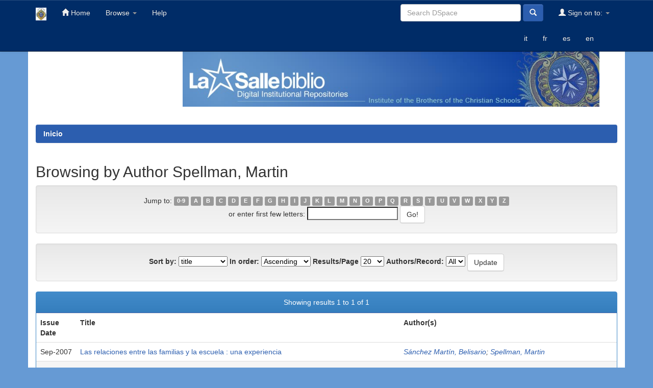

--- FILE ---
content_type: text/html
request_url: https://biblio.lasalle.org/browse3d46.html?type=author&sort_by=1&order=ASC&rpp=20&etal=-1&value=Spellman%2C+Martin&starts_with=D
body_size: 3347
content:





















<!DOCTYPE html>
<html>
    
<!-- Mirrored from biblio.lasalle.org/browse?type=author&sort_by=1&order=ASC&rpp=20&etal=-1&value=Spellman%2C+Martin&starts_with=D by HTTrack Website Copier/3.x [XR&CO'2014], Fri, 24 Jan 2020 16:30:43 GMT -->
<!-- Added by HTTrack --><meta http-equiv="content-type" content="text/html;charset=UTF-8" /><!-- /Added by HTTrack -->
<head>
        <title>Inicio: Browsing DSpace</title>
        <meta http-equiv="Content-Type" content="text/html; charset=UTF-8" />
        <meta name="Generator" content="DSpace 5.11-SNAPSHOT" />
        <meta name="viewport" content="width=device-width, initial-scale=1.0">
        <link rel="shortcut icon" href="favicon.ico" type="image/x-icon"/>
	    <link rel="stylesheet" href="static/css/jquery-ui-1.10.3.custom/redmond/jquery-ui-1.10.3.custom.css" type="text/css" />
	    <link rel="stylesheet" href="static/css/bootstrap/bootstrap.min.css" type="text/css" />
	    <link rel="stylesheet" href="static/css/bootstrap/bootstrap-theme.min.css" type="text/css" />
	    <link rel="stylesheet" href="static/css/bootstrap/dspace-theme.css" type="text/css" />

        <link rel="search" type="application/opensearchdescription+xml" href="open-search/description.xml" title="DSpace"/>

        
	<script type='text/javascript' src="static/js/jquery/jquery-1.10.2.min.js"></script>
	<script type='text/javascript' src='static/js/jquery/jquery-ui-1.10.3.custom.min.js'></script>
	<script type='text/javascript' src='static/js/bootstrap/bootstrap.min.js'></script>
	<script type='text/javascript' src='static/js/holder.js'></script>
	<script type="text/javascript" src="utils.js"></script>
    <script type="text/javascript" src="static/js/choice-support.js"> </script>

    
    
    

<!-- HTML5 shim and Respond.js IE8 support of HTML5 elements and media queries -->
<!--[if lt IE 9]>
  <script src="/static/js/html5shiv.js"></script>
  <script src="/static/js/respond.min.js"></script>
<![endif]-->
    </head>

    
    
    <body class="undernavigation">
<a class="sr-only" href="#content">Skip navigation</a>
<header class="navbar navbar-inverse navbar-fixed-top">    
    
            <div class="container">
                

























       <div class="navbar-header">
         <button type="button" class="navbar-toggle" data-toggle="collapse" data-target=".navbar-collapse">
           <span class="icon-bar"></span>
           <span class="icon-bar"></span>
           <span class="icon-bar"></span>
         </button>
         <a class="navbar-brand" href="index.html"><img height="25" src="image/logo.png" alt="LaSalle logo" /></a>
       </div>
       <nav class="collapse navbar-collapse bs-navbar-collapse" role="navigation">
         <ul class="nav navbar-nav">
           <li class=""><a href="index.html"><span class="glyphicon glyphicon-home"></span> Home</a></li>
                
           <li class="dropdown">
             <a href="#" class="dropdown-toggle" data-toggle="dropdown">Browse <b class="caret"></b></a>
             <ul class="dropdown-menu">
               <li><a href="community-list.html">Communities<br/>&amp;&nbsp;Collections</a></li>
				<li class="divider"></li>
        <li class="dropdown-header">Browse Items by:</li>
				
				
				
				      			<li><a href="browsebd79.html?type=dateissued">Issue Date</a></li>
					
				      			<li><a href="browseff5c.html?type=author">Author</a></li>
					
				      			<li><a href="browsee966.html?type=title">Title</a></li>
					
				      			<li><a href="browsed876.html?type=subject">Subject</a></li>
					
				    
				

            </ul>
          </li>
          <li class=""><script type="text/javascript">
<!-- Javascript starts here
document.write('<a href="#" onClick="var popupwin = window.open(\'/help/index.html\',\'dspacepopup\',\'height=600,width=550,resizable,scrollbars\');popupwin.focus();return false;">Help<\/a>');
// -->
</script><noscript><a href="help/index.html" target="dspacepopup">Help</a></noscript></li>
       </ul>
 
       <div class="nav navbar-nav navbar-right">
		<ul class="nav navbar-nav navbar-right">
         <li class="dropdown">
         
             <a href="#" class="dropdown-toggle" data-toggle="dropdown"><span class="glyphicon glyphicon-user"></span> Sign on to: <b class="caret"></b></a>
	             
             <ul class="dropdown-menu">
               <li><a href="password-login.html">My DSpace</a></li>
               <li><a href="password-login.html">Receive email<br/>updates</a></li>
               <li><a href="password-login.html">Edit Profile</a></li>

		
             </ul>
           </li>
          </ul>
          
	
	<form method="get" action="https://biblio.lasalle.org/simple-search" class="navbar-form navbar-right">
	    <div class="form-group">
          <input type="text" class="form-control" placeholder="Search&nbsp;DSpace" name="query" id="tequery" size="25"/>
        </div>
        <button type="submit" class="btn btn-primary"><span class="glyphicon glyphicon-search"></span></button>

	</form></div>
	<div class="row">
		<div class="col-md-8">
		&nbsp;
		

		

	
		</div>
		<div class="col-md-3">
	
		 <ul class="nav navbar-nav navbar-right">
	 
	      <li>
	        <a onclick="javascript:document.repost.locale.value='it';
	                  document.repost.submit();" href="browse48fa.html?locale=it">
	         
	         it
	       </a>
	      </li>
	 
	      <li>
	        <a onclick="javascript:document.repost.locale.value='fr';
	                  document.repost.submit();" href="browsef9ce.html?locale=fr">
	         
	         fr
	       </a>
	      </li>
	 
	      <li>
	        <a onclick="javascript:document.repost.locale.value='es';
	                  document.repost.submit();" href="browse7ae9.html?locale=es">
	         
	         es
	       </a>
	      </li>
	 
	      <li>
	        <a onclick="javascript:document.repost.locale.value='en';
	                  document.repost.submit();" href="browse7038.html?locale=en">
	         
	         en
	       </a>
	      </li>
	 
	    </ul>
 
 		</div>	
	</div>
    </nav>

            </div>

</header>

<main id="content" role="main">
<div class="container banner">
	<div class="row">
		
        <div class="col-md-3"></div>
        <div class="col-md-9"><img class="pull-right img-responsive" src="image/header_biblio_en.jpg" alt="LaSalle logo" />
        </div>
	</div>
</div>	

                

<div class="container">
                



  

<ol class="breadcrumb btn-success">

  <li><a href="index.html">Inicio</a></li>

</ol>

</div>                



        
<div class="container">
		


























	
	<h2>
		Browsing  by Author Spellman, Martin
	</h2>

	
	
	<div id="browse_navigation" class="well text-center">
	<form method="get" action="https://biblio.lasalle.org/browse">
			<input type="hidden" name="type" value="author"/>
			<input type="hidden" name="sort_by" value="1"/>
			<input type="hidden" name="order" value="ASC"/>
			<input type="hidden" name="rpp" value="20"/>
			<input type="hidden" name="etal" value="-1" />
<input type="hidden" name="value" value="Spellman, Martin"/>
	
	
	
		<span>Jump to:</span>
	                        <a class="label label-default" href="browseb5ab-2.html?type=author&amp;sort_by=1&amp;order=ASC&amp;rpp=20&amp;etal=-1&amp;value=Spellman%2C+Martin&amp;starts_with=0">0-9</a>

	                        <a class="label label-default" href="browsed8ec.html?type=author&amp;sort_by=1&amp;order=ASC&amp;rpp=20&amp;etal=-1&amp;value=Spellman%2C+Martin&amp;starts_with=A">A</a>

	                        <a class="label label-default" href="browsee35f.html?type=author&amp;sort_by=1&amp;order=ASC&amp;rpp=20&amp;etal=-1&amp;value=Spellman%2C+Martin&amp;starts_with=B">B</a>

	                        <a class="label label-default" href="browsef336.html?type=author&amp;sort_by=1&amp;order=ASC&amp;rpp=20&amp;etal=-1&amp;value=Spellman%2C+Martin&amp;starts_with=C">C</a>

	                        <a class="label label-default" href="browse3d46.html?type=author&amp;sort_by=1&amp;order=ASC&amp;rpp=20&amp;etal=-1&amp;value=Spellman%2C+Martin&amp;starts_with=D">D</a>

	                        <a class="label label-default" href="browse78a4-2.html?type=author&amp;sort_by=1&amp;order=ASC&amp;rpp=20&amp;etal=-1&amp;value=Spellman%2C+Martin&amp;starts_with=E">E</a>

	                        <a class="label label-default" href="browse5915.html?type=author&amp;sort_by=1&amp;order=ASC&amp;rpp=20&amp;etal=-1&amp;value=Spellman%2C+Martin&amp;starts_with=F">F</a>

	                        <a class="label label-default" href="browse16a2.html?type=author&amp;sort_by=1&amp;order=ASC&amp;rpp=20&amp;etal=-1&amp;value=Spellman%2C+Martin&amp;starts_with=G">G</a>

	                        <a class="label label-default" href="browse8d1a.html?type=author&amp;sort_by=1&amp;order=ASC&amp;rpp=20&amp;etal=-1&amp;value=Spellman%2C+Martin&amp;starts_with=H">H</a>

	                        <a class="label label-default" href="browse94ec.html?type=author&amp;sort_by=1&amp;order=ASC&amp;rpp=20&amp;etal=-1&amp;value=Spellman%2C+Martin&amp;starts_with=I">I</a>

	                        <a class="label label-default" href="browse2cb0.html?type=author&amp;sort_by=1&amp;order=ASC&amp;rpp=20&amp;etal=-1&amp;value=Spellman%2C+Martin&amp;starts_with=J">J</a>

	                        <a class="label label-default" href="browse8607.html?type=author&amp;sort_by=1&amp;order=ASC&amp;rpp=20&amp;etal=-1&amp;value=Spellman%2C+Martin&amp;starts_with=K">K</a>

	                        <a class="label label-default" href="browse05e2.html?type=author&amp;sort_by=1&amp;order=ASC&amp;rpp=20&amp;etal=-1&amp;value=Spellman%2C+Martin&amp;starts_with=L">L</a>

	                        <a class="label label-default" href="browse6d4f.html?type=author&amp;sort_by=1&amp;order=ASC&amp;rpp=20&amp;etal=-1&amp;value=Spellman%2C+Martin&amp;starts_with=M">M</a>

	                        <a class="label label-default" href="browse6a2e.html?type=author&amp;sort_by=1&amp;order=ASC&amp;rpp=20&amp;etal=-1&amp;value=Spellman%2C+Martin&amp;starts_with=N">N</a>

	                        <a class="label label-default" href="browsee46c.html?type=author&amp;sort_by=1&amp;order=ASC&amp;rpp=20&amp;etal=-1&amp;value=Spellman%2C+Martin&amp;starts_with=O">O</a>

	                        <a class="label label-default" href="browse97d2.html?type=author&amp;sort_by=1&amp;order=ASC&amp;rpp=20&amp;etal=-1&amp;value=Spellman%2C+Martin&amp;starts_with=P">P</a>

	                        <a class="label label-default" href="browse0033.html?type=author&amp;sort_by=1&amp;order=ASC&amp;rpp=20&amp;etal=-1&amp;value=Spellman%2C+Martin&amp;starts_with=Q">Q</a>

	                        <a class="label label-default" href="browsef2c0.html?type=author&amp;sort_by=1&amp;order=ASC&amp;rpp=20&amp;etal=-1&amp;value=Spellman%2C+Martin&amp;starts_with=R">R</a>

	                        <a class="label label-default" href="browsef9ec.html?type=author&amp;sort_by=1&amp;order=ASC&amp;rpp=20&amp;etal=-1&amp;value=Spellman%2C+Martin&amp;starts_with=S">S</a>

	                        <a class="label label-default" href="browse133a.html?type=author&amp;sort_by=1&amp;order=ASC&amp;rpp=20&amp;etal=-1&amp;value=Spellman%2C+Martin&amp;starts_with=T">T</a>

	                        <a class="label label-default" href="browse0d58.html?type=author&amp;sort_by=1&amp;order=ASC&amp;rpp=20&amp;etal=-1&amp;value=Spellman%2C+Martin&amp;starts_with=U">U</a>

	                        <a class="label label-default" href="browse0b75.html?type=author&amp;sort_by=1&amp;order=ASC&amp;rpp=20&amp;etal=-1&amp;value=Spellman%2C+Martin&amp;starts_with=V">V</a>

	                        <a class="label label-default" href="browseacf3.html?type=author&amp;sort_by=1&amp;order=ASC&amp;rpp=20&amp;etal=-1&amp;value=Spellman%2C+Martin&amp;starts_with=W">W</a>

	                        <a class="label label-default" href="browsec0fe.html?type=author&amp;sort_by=1&amp;order=ASC&amp;rpp=20&amp;etal=-1&amp;value=Spellman%2C+Martin&amp;starts_with=X">X</a>

	                        <a class="label label-default" href="browse5e2a.html?type=author&amp;sort_by=1&amp;order=ASC&amp;rpp=20&amp;etal=-1&amp;value=Spellman%2C+Martin&amp;starts_with=Y">Y</a>

	                        <a class="label label-default" href="browse0741-2.html?type=author&amp;sort_by=1&amp;order=ASC&amp;rpp=20&amp;etal=-1&amp;value=Spellman%2C+Martin&amp;starts_with=Z">Z</a>
<br/>
	    					<span>or enter first few letters:</span>
	    					<input type="text" name="starts_with"/>&nbsp;<input type="submit" class="btn btn-default" value="Go!" />

	</form>
	</div>
	

	
	<div id="browse_controls" class="well text-center">
	<form method="get" action="https://biblio.lasalle.org/browse">
		<input type="hidden" name="type" value="author"/>
<input type="hidden" name="value" value="Spellman, Martin"/>





		<label for="sort_by">Sort by:</label>
		<select name="sort_by">
 <option value="1" selected="selected">title</option> <option value="2" >issue date</option> <option value="3" >submit date</option>
		</select>

		<label for="order">In order:</label>
		<select name="order">
			<option value="ASC" selected="selected">Ascending</option>
			<option value="DESC" >Descending</option>
		</select>

		<label for="rpp">Results/Page</label>
		<select name="rpp">
	
			<option value="5" >5</option>
	
			<option value="10" >10</option>
	
			<option value="15" >15</option>
	
			<option value="20" selected="selected">20</option>
	
			<option value="25" >25</option>
	
			<option value="30" >30</option>
	
			<option value="35" >35</option>
	
			<option value="40" >40</option>
	
			<option value="45" >45</option>
	
			<option value="50" >50</option>
	
			<option value="55" >55</option>
	
			<option value="60" >60</option>
	
			<option value="65" >65</option>
	
			<option value="70" >70</option>
	
			<option value="75" >75</option>
	
			<option value="80" >80</option>
	
			<option value="85" >85</option>
	
			<option value="90" >90</option>
	
			<option value="95" >95</option>
	
			<option value="100" >100</option>

		</select>

		<label for="etal">Authors/Record:</label>
		<select name="etal">

			<option value="0" selected="selected">All</option>
<option value="1" >1</option>	
			<option value="5" >5</option>
	
			<option value="10" >10</option>
	
			<option value="15" >15</option>
	
			<option value="20" >20</option>
	
			<option value="25" >25</option>
	
			<option value="30" >30</option>
	
			<option value="35" >35</option>
	
			<option value="40" >40</option>
	
			<option value="45" >45</option>
	
			<option value="50" >50</option>

		</select>

		<input type="submit" class="btn btn-default" name="submit_browse" value="Update"/>



	</form>
	</div>
<div class="panel panel-primary">
	
	<div class="panel-heading text-center">
		Showing results 1 to 1 of 1

	



	</div>
	
    
    
	<table align="center" class="table" summary="This table browses all dspace content">
<colgroup><col width="130" /><col width="60%" /><col width="40%" /></colgroup>
<tr>
<th id="t1" class="oddRowEvenCol">Issue Date</th><th id="t2" class="oddRowOddCol">Title</th><th id="t3" class="oddRowEvenCol">Author(s)</th></tr><tr><td headers="t1" class="evenRowEvenCol" nowrap="nowrap" align="right">Sep-2007</td><td headers="t2" class="evenRowOddCol" ><a href="handle/001/162.html">Las&#x20;relaciones&#x20;entre&#x20;las&#x20;familias&#x20;y&#x20;la&#x20;escuela&#x20;:&#x20;una&#x20;experiencia</a></td><td headers="t3" class="evenRowEvenCol" ><em><a href="browsef53b.html?type=author&amp;value=S%C3%A1nchez+Mart%C3%ADn%2C+Belisario&amp;value_lang=es">Sánchez&#x20;Martín,&#x20;Belisario</a>; <a href="browse0e82.html?type=author&amp;value=Spellman%2C+Martin&amp;value_lang=es">Spellman,&#x20;Martin</a></em></td></tr>
</table>

    
	
	<div class="panel-footer text-center">
		Showing results 1 to 1 of 1

	



	</div>
</div>
	
	













            

</div>
</main>
            
			<div class="container">
			      <div class="row text-center copyright-text">
             	<p>&copy; 2011 FRATELLI DELLE SCUOLE CRISTIANE - LA SALLE</p> 
				</div>
				 <div class="row text-center credit-text">
            	Casa Generalizia dei Fratelli delle Scuole Cristiane - La Salle | 
				Via Aurelia, 476 - 00165 Roma, Italia - Tel. +39 06 665 231 - Fax. +39 06 663 8821 Communications<br/>
				 Service: <a href="mailto:lasallew@lasalle.org">lasallew@lasalle.org</a>
				</div>
			</div>
             <footer class="navbar navbar-inverse navbar-bottom">								
             	<div id="designedby" class="col-md-7 text-muted pull-right">
            	 		<a target="_blank" href="../www.dspace.org/index.html">DSpace Software</a> Copyright&nbsp;&copy;&nbsp;2002-2013&nbsp; <a target="_blank" href="http://www.duraspace.org/">Duraspace</a> - 
            	 		Extension maintained and optimized by 
            	 		<a href="../www.4science.it/en/dspace-and-dspace-cris-services/index.html">
	            	 		<img src="image/logo-4science-small-white.png"
                                    	alt="Logo 4SCIENCE" height="32px"/></a>
				</div>
    </footer>
    </body>

<!-- Mirrored from biblio.lasalle.org/browse?type=author&sort_by=1&order=ASC&rpp=20&etal=-1&value=Spellman%2C+Martin&starts_with=D by HTTrack Website Copier/3.x [XR&CO'2014], Fri, 24 Jan 2020 16:30:43 GMT -->
</html>